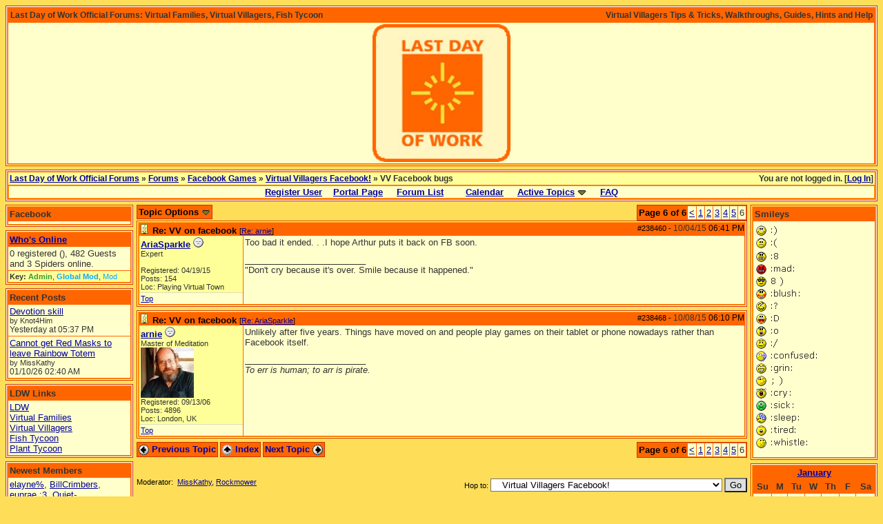

--- FILE ---
content_type: text/html; charset=iso-8859-1
request_url: http://www.ldwforums.com/ubbthreads/ubbthreads.php?ubb=showflat&Number=238468
body_size: 8054
content:

<!DOCTYPE html PUBLIC "-//W3C//DTD XHTML 1.0 Transitional//EN" "http://www.w3.org/TR/xhtml1/DTD/xhtml1-transitional.dtd">
<html xmlns="http://www.w3.org/1999/xhtml" xml:lang="en" lang="en" dir="ltr">
<head>
	<title>VV Facebook bugs - Last Day of Work Official Forums</title>
	<meta name="generator" content="UBB.threads 7.4.1" />
	<meta name="robots" content="index, follow" />
	
	<meta http-equiv="Content-Type" content="text/html; charset=iso-8859-1" />
	<link rel="stylesheet" href="/ubbthreads/styles/common.css?v=7.4.1" type="text/css" />
	<link rel="stylesheet" href="/ubbthreads/styles/LDW_Custom_1226439373.css?v=7.4.1" type="text/css" />
	<link rel="shortcut icon" href="/ubbthreads/images/general/default/favicon.ico" />
	
	<script type="text/javascript">
		// <![CDATA[
		var baseurl		= "/ubbthreads";
		var fullurl		= "http://www.ldwforums.com/ubbthreads";
		var script		= "http://www.ldwforums.com/ubbthreads/ubbthreads.php";
		var imagedir		= "general/default";
		var myUid		= '';
		var submitClicked 	= "Your post is already being submitted.  The submit button is now disabled.";
		var open_block		= new Image();
		open_block.src		= baseurl + "/images/general/default/toggle_open.gif";
		var closed_block	= new Image();
		closed_block.src	= baseurl + "/images/general/default/toggle_closed.gif";
		var loadingpreview	= "Loading Preview...";
		var today		= '20';
		var s_priv		= '';
		// ]]>
	</script>
	<script type="text/javascript" src="/ubbthreads/ubb_js/ubb_jslib.js?v=7.4.1"></script>
	<script type="text/javascript" src="/ubbthreads/ubb_js/image.js?v=7.4.1"></script>
	<script type="text/javascript" src="/ubbthreads/ubb_js/quickquote.js?v=7.4.1"></script>

<style type="text/css">
.post_inner img {
	max-width: 600px;
}
</style>

</head>
<body onclick="if(event.which!=3){clearMenus(event)}" onunload='clearSubmit()'>
<a id="top"></a>


<div id="content">
<script src="http://www.google-analytics.com/urchin.js" type="text/javascript">
</script>
<script type="text/javascript">
_uacct = "UA-4638030-5";
urchinTracker();
</script>
<table width="100%" class="t_outer" cellpadding="0" cellspacing="0">
<tr>
<td>
<table width="100%" class="t_inner" cellpadding="0" cellspacing="1">
<tr>
<td colspan="3" class="category">
<span style="float:right">Virtual Villagers Tips & Tricks, Walkthroughs, Guides, Hints and Help</span>
<span style="float:left">Last Day of Work Official Forums: Virtual Families, Virtual Villagers, Fish Tycoon</span>
</td>
</tr>
<tr>
<td class="alt-1" align="center">
<OBJECT classid="clsid:D27CDB6E-AE6D-11cf-96B8-444553540000"
 
 WIDTH="200" HEIGHT="200">
 <PARAM NAME=movie VALUE="http://ldw.com/images/ft2/LDW_logo_large.png"> <PARAM NAME=quality VALUE=high> <EMBED src="http://ldw.com/images/ft2/LDW_logo_large.png" quality=high bgcolor=#FFFFFF  WIDTH="200" HEIGHT="200" NAME="forums_fadingbanner" ALIGN=""
></EMBED>
</OBJECT>
</td>
</tr>
</table>
</td>
</tr>
</table>


<div id="active_popup" style="display: none;">
	<table class="popup_menu">
		<tr>
			<td class="popup_menu_content"><a href="/ubbthreads/ubbthreads.php?ubb=activetopics&amp;range=7&amp;type=t">Active Topics</a></td>
		</tr>
		<tr>
			<td class="popup_menu_content"><a href="/ubbthreads/ubbthreads.php?ubb=activetopics&amp;range=7&amp;type=p">Active Posts</a></td>
		</tr>
		<tr>
			<td class="popup_menu_content"><a href="/ubbthreads/ubbthreads.php?ubb=activetopics&amp;range=7&amp;type=u">Unanswered Posts</a></td>
		</tr>
	</table>
</div>
<script type="text/javascript">
	registerPopup("active_popup");
</script>



<table align="center" width="100%" cellpadding="0" cellspacing="0">
<tr>
<td>
<table width="100%" class="t_outer" cellpadding="0" cellspacing="0">
<tr>
<td>
<table width="100%" class="t_inner" cellpadding="0" cellspacing="1">
<tr>
<td class="breadcrumbs">
<span style="float:right">You are not logged in. [<a href="/ubbthreads/ubbthreads.php?ubb=login">Log In</a>]
</span>
<span style="float:left">
<a href="/ubbthreads/ubbthreads.php">Last Day of Work Official Forums</a>
 &raquo;  <a href="/ubbthreads/ubbthreads.php?ubb=cfrm">Forums</a> &raquo; <a href="/ubbthreads/ubbthreads.php?ubb=cfrm&amp;c=10">Facebook Games</a> &raquo; <a href="/ubbthreads/ubbthreads.php?ubb=postlist&amp;Board=69&amp;page=1">Virtual Villagers Facebook!</a> &raquo; VV Facebook bugs
</span>
</td>
</tr>
<tr>
<td class="navigation">
<a href="/ubbthreads/ubbthreads.php?ubb=newuser">Register User</a> &nbsp;&nbsp;
<a href="/ubbthreads/ubbthreads.php">Portal Page</a> &nbsp; &nbsp;
<a href="/ubbthreads/ubbthreads.php?ubb=cfrm">Forum List</a> &nbsp;&nbsp;
 &nbsp;&nbsp;&nbsp;
<a href="/ubbthreads/ubbthreads.php?ubb=calendar">Calendar</a> &nbsp;&nbsp;&nbsp;
<span style="cursor: pointer;" id="active_control" onclick="showHideMenu('active_control','active_popup')">
<a href="javascript:void(0);">Active Topics</a>
<img style="vertical-align: middle" src="/ubbthreads/images/general/default/toggle_open.gif" alt="" />
</span> &nbsp;&nbsp;&nbsp;
<a href="/ubbthreads/ubbthreads.php?ubb=faq">FAQ</a>
</td>
</tr>
</table>
</td>
</tr>
</table>


</td>
</tr>
<tr>
<td>
<table width="100%" cellpadding="0" cellspacing="0" style="margin-top: -5px">

<tr><td width="15%" valign="top" class="left_col">

<table width="100%" class="t_outer" cellpadding="0" cellspacing="0">
<tr>
<td>
<table width="100%" class="t_inner" cellpadding="0" cellspacing="1"><tr>
<td class="lefttdheader">
Facebook
</td>
</tr>
<tr>
<td class="leftalt-1">

<script type="text/javascript" src="http://static.ak.connect.facebook.com/connect.php/en_US"></script><script type="text/javascript">FB.init("0a694e35848804744adcac3446252a24");</script><fb:fan profile_id="353617646254" stream="1" connections="0" logobar="1" width="240"></fb:fan>

</td>
</tr>
</table>
</td>
</tr>
</table>


<table width="100%" class="t_outer" cellpadding="0" cellspacing="0">
<tr>
<td>
<table width="100%" class="t_inner" cellpadding="0" cellspacing="1"><tr>
	<td class="lefttdheader"><a href="/ubbthreads/ubbthreads.php?ubb=online">Who's Online</a></td>
</tr>
<tr>
<td class="leftalt-1">
0 registered (), 

482 
Guests and
3 
Spiders online.</td>
</tr>
<tr>
<td class="leftalt-2">
<div class="small">
	<strong>Key:</strong>
	<span class="adminname">Admin</span>,
	<span class="globalmodname">Global Mod</span>,
	<span class="modname">Mod</span>
</div>
</td>
</tr>
</table>
</td>
</tr>
</table>

<table width="100%" class="t_outer" cellpadding="0" cellspacing="0">
<tr>
<td>
<table width="100%" class="t_inner" cellpadding="0" cellspacing="1"><tr>
<td class="lefttdheader">
Recent Posts
</td>
</tr>
<tr>
<td class="leftalt-1" align="left">
<a href="/ubbthreads/ubbthreads.php?ubb=showflat&amp;Number=244055#Post244055">Devotion skill</a>
<br />
<span class="small">
by Knot4Him
<br />
<span class="date">Yesterday at</span> <span class="time">05:37 PM</span>
</span>
</td>
</tr>
<tr>
<td class="leftalt-1" align="left">
<a href="/ubbthreads/ubbthreads.php?ubb=showflat&amp;Number=244054#Post244054">Cannot get Red Masks to leave Rainbow Totem</a>
<br />
<span class="small">
by MissKathy
<br />
<span class="date">01/10/26</span> <span class="time">02:40 AM</span>
</span>
</td>
</tr>
</table>
</td>
</tr>
</table>

<table width="100%" class="t_outer" cellpadding="0" cellspacing="0">
<tr>
<td>
<table width="100%" class="t_inner" cellpadding="0" cellspacing="1"><tr>
<td class="lefttdheader">
LDW Links
</td>
</tr>
<tr>
<td class="leftalt-1">

<A HREF = "http://www.ldw.com/">LDW</A><br>
<A HREF = "http://www.virtualfamilies.com">Virtual Families</A><br>
<A HREF = "http://www.virtualvillagers.com">Virtual Villagers</A><br>
<A HREF = "http://www.ldw.com/fish_tycoon.php">Fish Tycoon</A><br>
<A HREF = "http://www.ldw.com/plant_tycoon.php">Plant Tycoon</A>


</td>
</tr>
</table>
</td>
</tr>
</table>

<table width="100%" class="t_outer" cellpadding="0" cellspacing="0">
<tr>
<td>
<table width="100%" class="t_inner" cellpadding="0" cellspacing="1"><tr>
<td class="lefttdheader">
Newest Members</td>
</tr>
<tr>
<td class="leftalt-1">
<a href="/ubbthreads/ubbthreads.php?ubb=showprofile&amp;User=40825">elayne%</a>, <a href="/ubbthreads/ubbthreads.php?ubb=showprofile&amp;User=40811">BillCrimbers</a>, <a href="/ubbthreads/ubbthreads.php?ubb=showprofile&amp;User=40790">eunrae :3</a>, <a href="/ubbthreads/ubbthreads.php?ubb=showprofile&amp;User=40788">Quiet-Tumbleweed</a>, <a href="/ubbthreads/ubbthreads.php?ubb=showprofile&amp;User=40787">Berniemike</a><br />
30762 Registered Users</td>
</tr>
</table>
</td>
</tr>
</table>

<table width="100%" class="t_outer" cellpadding="0" cellspacing="0">
<tr>
<td>
<table width="100%" class="t_inner" cellpadding="0" cellspacing="1"><tr>
<td class="lefttdheader">
Forum Stats</td>
</tr>
<tr>
<td class="leftalt-1" align="left">
<b>30762</b> Members<br />
<b>78</b> Forums<br />
<b>19415</b> Topics<br />
<b>187024</b> Posts<br />

<br /><div class="small">
Max Online: 2435 @ <span class="date">12/29/25</span> <span class="time">09:52 AM</span>
</div>
</td>
</tr>
</table>
</td>
</tr>
</table>

</td><td valign="top" width="70%" class="body_col">



<div style="float: right;">
<table class="t_standard pagination">
<tr>
<td class="tdheader">Page 6 of 6</td>
<td class="alt-1"><a href="/ubbthreads/ubbthreads.php?ubb=showflat&amp;Number=238468&amp;page=5" title="Go to page 5">&lt;</a></td>
<td class="alt-1"><a href="/ubbthreads/ubbthreads.php?ubb=showflat&amp;Number=238468&amp;page=1" title="Go to page 1">1</a></td>
<td class="alt-1"><a href="/ubbthreads/ubbthreads.php?ubb=showflat&amp;Number=238468&amp;page=2" title="Go to page 2">2</a></td>
<td class="alt-1"><a href="/ubbthreads/ubbthreads.php?ubb=showflat&amp;Number=238468&amp;page=3" title="Go to page 3">3</a></td>
<td class="alt-1"><a href="/ubbthreads/ubbthreads.php?ubb=showflat&amp;Number=238468&amp;page=4" title="Go to page 4">4</a></td>
<td class="alt-1"><a href="/ubbthreads/ubbthreads.php?ubb=showflat&amp;Number=238468&amp;page=5" title="Go to page 5">5</a></td>
<td class="alt-1">6</td>
</tr>
</table>
</div>

<table cellpadding="0" cellspacing="0">
<tr>


<td style="padding-right: 3px;">
<table class="t_standard">
<tr>
<td class="tdheader" style="cursor: pointer" id="options_control" onclick="showHideMenu('options_control','options_popup')">
Topic Options <img style="vertical-align: middle" src="/ubbthreads/images/general/default/toggle_open.gif" alt="" />
</td>
</tr>
</table>

</td>



</tr>
</table>


<div style="clear: both"></div>

<a name="Post238460"></a>


<table width="100%" class="t_outer" cellpadding="0" cellspacing="0">
<tr>
<td>
<table width="100%" class="t_inner" cellpadding="0" cellspacing="1">
<tr>
<td>
<table width="100%" cellspacing="0" cellpadding="0">
<tr>
<td colspan="2" class="subjecttable">
<span class="small" style="float:right">
<span id="number238460">#238460</span> - <span class="date">10/04/15</span> <span class="time">06:41 PM</span>
</span>

<a href="/ubbthreads/ubbthreads.php?ubb=showflat&amp;Number=238460#Post238460"><img src="/ubbthreads/images/icons/default/book.gif" alt="" /></a>
<b>Re: VV on facebook</b>

<span class="small">
[<a href="/ubbthreads/ubbthreads.php?ubb=showflat&amp;Number=238449#Post238449" target="_new"  rel="nofollow">Re: arnie</a>]
</span>
</td>
</tr>
<tr>
<td width="17%" valign="top" class="author-content">
<b><span id="menu_control_238460"><a href="javascript:void(0);" onclick="showHideMenu('menu_control_238460','profile_popup_238460');">AriaSparkle</a> </span></b>
<img src="/ubbthreads/images/moods/default/offline.gif" alt="Offline" title="Offline" />
<br />
<span class="small">
Expert
<br />

<br />
Registered:  04/19/15
<br />
Posts: 154

<br />
Loc:  Playing Virtual Town


</span>
</td>
<td width="83%" class="post-content" valign="top">
<div class="post_inner">
<div id="body0">Too bad it ended. . .I hope Arthur puts it back on FB soon.</div>



<span class="edited-wording"></span>
<div class="signature">
_________________________<br />
&quot;Don't cry because it's over. Smile because it happened.&quot;
</div>
<br />
</div>
</td></tr>
<tr>
<td class="post_top_link" valign="bottom">
<a href="#top">Top</a>
</td>
<td class="post-options" valign="bottom" align="right">






</td>
</tr>


</table>
</td>
</tr>
</table>
</td>
</tr>
</table>




<a name="Post238468"></a>


<table width="100%" class="t_outer" cellpadding="0" cellspacing="0">
<tr>
<td>
<table width="100%" class="t_inner" cellpadding="0" cellspacing="1">
<tr>
<td>
<table width="100%" cellspacing="0" cellpadding="0">
<tr>
<td colspan="2" class="subjecttable">
<span class="small" style="float:right">
<span id="number238468">#238468</span> - <span class="date">10/08/15</span> <span class="time">06:10 PM</span>
</span>

<a href="/ubbthreads/ubbthreads.php?ubb=showflat&amp;Number=238468#Post238468"><img src="/ubbthreads/images/icons/default/book.gif" alt="" /></a>
<b>Re: VV on facebook</b>
<span class="small">
[<a href="/ubbthreads/ubbthreads.php?ubb=showflat&amp;Number=238460#Post238460" target="_new"  rel="nofollow">Re: AriaSparkle</a>]
</span>
</td>
</tr>
<tr>
<td width="17%" valign="top" class="author-content">
<b><span id="menu_control_238468"><a href="javascript:void(0);" onclick="showHideMenu('menu_control_238468','profile_popup_238468');">arnie</a> </span></b>
<img src="/ubbthreads/images/moods/default/offline.gif" alt="Offline" title="Offline" />
<br />
<span class="small">
Master of Meditation
<br />
<img src="http://www.ldwforums.com/new_avatars//7111.jpg" alt="" width="77" height="73" />
<br />
Registered:  09/13/06
<br />
Posts: 4896

<br />
Loc:  London, UK


</span>
</td>
<td width="83%" class="post-content" valign="top">
<div class="post_inner">
<div id="body1">Unlikely after five years. Things have moved on and people play games on their tablet or phone nowadays rather than Facebook itself.</div>



<span class="edited-wording"></span>
<div class="signature">
_________________________<br />
<span style="font-style: italic">To err is human; to arr is pirate.</span><br />
</div>
<br />
</div>
</td></tr>
<tr>
<td class="post_top_link" valign="bottom">
<a href="#top">Top</a>
</td>
<td class="post-options" valign="bottom" align="right">






</td>
</tr>


</table>
</td>
</tr>
</table>
</td>
</tr>
</table>





<div style="float: right;">
<table class="t_standard pagination">
<tr>
<td class="tdheader">Page 6 of 6</td>
<td class="alt-1"><a href="/ubbthreads/ubbthreads.php?ubb=showflat&amp;Number=238468&amp;page=5" title="Go to page 5">&lt;</a></td>
<td class="alt-1"><a href="/ubbthreads/ubbthreads.php?ubb=showflat&amp;Number=238468&amp;page=1" title="Go to page 1">1</a></td>
<td class="alt-1"><a href="/ubbthreads/ubbthreads.php?ubb=showflat&amp;Number=238468&amp;page=2" title="Go to page 2">2</a></td>
<td class="alt-1"><a href="/ubbthreads/ubbthreads.php?ubb=showflat&amp;Number=238468&amp;page=3" title="Go to page 3">3</a></td>
<td class="alt-1"><a href="/ubbthreads/ubbthreads.php?ubb=showflat&amp;Number=238468&amp;page=4" title="Go to page 4">4</a></td>
<td class="alt-1"><a href="/ubbthreads/ubbthreads.php?ubb=showflat&amp;Number=238468&amp;page=5" title="Go to page 5">5</a></td>
<td class="alt-1">6</td>
</tr>
</table>
</div>


<div id="prev-next-links">
<table cellpadding="0" cellspacing="0">
<tr>
<td style="padding-right: 3px;">
<table class="t_standard">
<tr>
<td class="tdheader">
<a href="/ubbthreads/ubbthreads.php?ubb=grabnext&amp;Board=69&amp;mode=showflat&amp;sticky=1&amp;dir=new&amp;posted=1444327841" style="text-decoration: none;" rel="nofollow"><img style="vertical-align: middle" src="/ubbthreads/images/general/default/previous.gif" alt="" />
Previous Topic</a>
</td>
</tr>
</table>
</td>
<td style="padding-right: 3px;">
<table class="t_standard">
<tr>
<td class="tdheader">
<a href="/ubbthreads/ubbthreads.php?ubb=postlist&amp;Board=69&amp;page=" style="text-decoration: none;">
<img style="vertical-align: middle" src="/ubbthreads/images/general/default/all.gif" alt="View All Topics" />
Index</a>
</td>
</tr>
</table>
</td>

<td>
<table class="t_standard">
<tr>
<td class="tdheader">
<a href="/ubbthreads/ubbthreads.php?ubb=grabnext&amp;Board=69&amp;mode=showflat&amp;sticky=1&amp;dir=old&amp;posted=1444327841" style="text-decoration: none;" rel="nofollow">
Next Topic <img style="vertical-align: middle" src="/ubbthreads/images/general/default/next.gif" alt="" />
</a>
</td>
</tr>
</table>
</td>
</tr>
</table>
</div>


<br />


<div id="preview_area" style="display: none;" class="post_inner">
<table width="100%" class="t_outer" cellpadding="0" cellspacing="0">
<tr>
<td>
<table width="100%" class="t_inner" cellpadding="0" cellspacing="1">
<tr>
<td class="tdheader">
Preview
</td>
</tr>
<tr>
<td class="alt-1">
<div id="preview_text">
</div>
</td>
</tr>
</table>
</td>
</tr>
</table>

</div>



<br />
<div style="float: right" class="small">
	
<form method="post" action="/ubbthreads/ubbthreads.php">
<input type="hidden" name="ubb" value="jumper" />
<table cellpadding="0" cellspacing="0">
<tr>
<td>
<label for="board">Hop to:</label>

<select name="board" id="board" class="form-select">
<option value="c:2">General Discussion ------</option><option value="29" >&nbsp;&nbsp;&nbsp;News and Announcements</option><option value="27" >&nbsp;&nbsp;&nbsp;Reviews, Interviews & Awards</option><option value="25" >&nbsp;&nbsp;&nbsp;Introductions</option><option value="4" >&nbsp;&nbsp;&nbsp;General Discussion</option><option value="43" >&nbsp;&nbsp;&nbsp;Developer Feedback Forum</option><option value="30" >&nbsp;&nbsp;&nbsp;Polls</option><option value="c:12">Mobile Games ------</option><option value="91" >&nbsp;&nbsp;&nbsp;Virtual Villagers: Divine Destiny</option><option value="89" >&nbsp;&nbsp;&nbsp;Virtual Families 3: Our Country Home</option><option value="88" >&nbsp;&nbsp;&nbsp;Virtual Villagers: Origins 2</option><option value="87" >&nbsp;&nbsp;&nbsp;Fish Tycoon 2: Virtual Aquarium</option><option value="86" >&nbsp;&nbsp;&nbsp;Virtual Town for iOS and Android</option><option value="c:6">Support Forums ------</option><option value="63" >&nbsp;&nbsp;&nbsp;Technical Issues</option><option value="c:7">Fun Stuff ------</option><option value="26" >&nbsp;&nbsp;&nbsp;Contests</option><option value="36" >&nbsp;&nbsp;&nbsp;Fan Art</option><option value="55" >&nbsp;&nbsp;&nbsp;Fan Fiction</option><option value="56" >&nbsp;&nbsp;&nbsp;&nbsp;&nbsp;&nbsp;Fan Fiction Comments</option><option value="39" >&nbsp;&nbsp;&nbsp;Plant Tycoon Garden Exposition</option><option value="44" >&nbsp;&nbsp;&nbsp;Official Forum Games</option><option value="42" >&nbsp;&nbsp;&nbsp;Off-Topic Discussions</option><option value="54" >&nbsp;&nbsp;&nbsp;&nbsp;&nbsp;&nbsp;Off-Topic Archives</option><option value="c:3">Windows/Mac Games (and Palm/Pocket PC) ------</option><option value="81" >&nbsp;&nbsp;&nbsp;Virtual Families 2: Our Dream House</option><option value="83" >&nbsp;&nbsp;&nbsp;&nbsp;&nbsp;&nbsp;Virtual Families 2 Mod Comments and Discussion</option><option value="70" >&nbsp;&nbsp;&nbsp;Virtual Villagers 5: New Believers</option><option value="60" >&nbsp;&nbsp;&nbsp;Virtual Families</option><option value="65" >&nbsp;&nbsp;&nbsp;&nbsp;&nbsp;&nbsp;Virtual Families Mod Comments and Discussion</option><option value="67" >&nbsp;&nbsp;&nbsp;Virtual Villagers 4: The Tree of Life</option><option value="48" >&nbsp;&nbsp;&nbsp;Virtual Villagers 3: The Secret City</option><option value="32" >&nbsp;&nbsp;&nbsp;Virtual Villagers 2: The Lost Children</option><option value="11" >&nbsp;&nbsp;&nbsp;Virtual Villagers 1: A New Home / Village Sim</option><option value="7" >&nbsp;&nbsp;&nbsp;Fish Tycoon</option><option value="40" >&nbsp;&nbsp;&nbsp;Fish Tycoon (Nintendo DS)</option><option value="6" >&nbsp;&nbsp;&nbsp;Plant Tycoon</option><option value="1" >&nbsp;&nbsp;&nbsp;Little Pocket Pet (Palm OS)</option><option value="5" >&nbsp;&nbsp;&nbsp;LDW's Casino Games</option><option value="c:9">iOS Games ------</option><option value="80" >&nbsp;&nbsp;&nbsp;Virtual Families 2 for iOS</option><option value="78" >&nbsp;&nbsp;&nbsp;Virtual Villagers Origins for iOS</option><option value="77" >&nbsp;&nbsp;&nbsp;Virtual Villagers 5 for iOS</option><option value="72" >&nbsp;&nbsp;&nbsp;Virtual Villagers 4 for iOS</option><option value="64" >&nbsp;&nbsp;&nbsp;Virtual Families for iOS</option><option value="66" >&nbsp;&nbsp;&nbsp;Virtual Villagers 3 for iOS</option><option value="59" >&nbsp;&nbsp;&nbsp;Virtual Villagers 2 for iOS</option><option value="58" >&nbsp;&nbsp;&nbsp;Fish Tycoon for iOS</option><option value="73" >&nbsp;&nbsp;&nbsp;Plant Tycoon for iOS</option><option value="57" >&nbsp;&nbsp;&nbsp;Virtual Villagers for iOS</option><option value="c:11">Android Games ------</option><option value="90" >&nbsp;&nbsp;&nbsp;Virtual Villagers 6 Beta Test</option><option value="84" >&nbsp;&nbsp;&nbsp;Virtual Families 2 for Android</option><option value="85" >&nbsp;&nbsp;&nbsp;Virtual Villagers Origins for Android</option><option value="79" >&nbsp;&nbsp;&nbsp;Virtual Villagers 4 for Android</option><option value="76" >&nbsp;&nbsp;&nbsp;Virtual Villagers 2 for Android</option><option value="74" >&nbsp;&nbsp;&nbsp;Virtual Families for Android</option><option value="75" >&nbsp;&nbsp;&nbsp;Fish Tycoon for Android</option><option value="c:10">Facebook Games ------</option><option value="69" selected="selected">&nbsp;&nbsp;&nbsp;Virtual Villagers Facebook!</option><option value="c:4">The Guides ------</option><option value="62" >&nbsp;&nbsp;&nbsp;Virtual Families Guide</option><option value="49" >&nbsp;&nbsp;&nbsp;Virtual Villagers 3: The Secret City Guide</option><option value="22" >&nbsp;&nbsp;&nbsp;Plant Tycoon Guide</option><option value="34" >&nbsp;&nbsp;&nbsp;Virtual Villagers 2: The Lost Children Guide</option><option value="24" >&nbsp;&nbsp;&nbsp;Virtual Villagers 1: A New Home Guide</option><option value="19" >&nbsp;&nbsp;&nbsp;Village Sim Guide</option><option value="18" >&nbsp;&nbsp;&nbsp;Fish Tycoon Guide</option><option value="c:8">Game Mods ------</option><option value="82" >&nbsp;&nbsp;&nbsp;Virtual Families 2 Mods</option><option value="61" >&nbsp;&nbsp;&nbsp;Virtual Families Mods</option><option value="71" >&nbsp;&nbsp;&nbsp;VV5 Mods</option><option value="68" >&nbsp;&nbsp;&nbsp;VV4 Mods</option><option value="52" >&nbsp;&nbsp;&nbsp;VV3 Mods</option><option value="51" >&nbsp;&nbsp;&nbsp;VV2 Mods</option><option value="50" >&nbsp;&nbsp;&nbsp;VV1 Mods</option><option value="53" >&nbsp;&nbsp;&nbsp;Plant Tycoon Mods</option>
</select>
<input type="submit" name="Jump" value="Go" class="form-button" />
</td>
</tr>
</table>
</form>

</div>
	<div class="small">
		Moderator: &nbsp;<a href="/ubbthreads/ubbthreads.php?ubb=showprofile&amp;User=27606" rel="nofollow">MissKathy</a>, <a href="/ubbthreads/ubbthreads.php?ubb=showprofile&amp;User=17498" rel="nofollow">Rockmower</a>&nbsp;
	</div>

<div id="options_popup" style="display: none;"><table class="popup_menu">

<tr><td class="popup_menu_content"><a target="_blank" href="/ubbthreads/ubbthreads.php?ubb=printthread&amp;Board=69&amp;main=20527&amp;type=thread" rel="nofollow">Print Topic</a></td></tr>
<tr><td class="popup_menu_content">
<a href="/ubbthreads/ubbthreads.php?ubb=showthreaded&amp;Number=238468&amp;an=" rel="nofollow">Switch to Threaded Mode</a>
</td></tr>
</table></div>

<script type="text/javascript">registerPopup("options_popup");</script>



<div id="profile_popup_238460" style="display: none;"><table class="popup_menu"><tr><td class="popup_menu_content"><a href="/ubbthreads/ubbthreads.php?ubb=showprofile&amp;User=37060" rel="nofollow">View profile</a></td></tr><tr><td class="popup_menu_content"><a href="/ubbthreads/ubbthreads.php?ubb=sendprivate&amp;User=37060" rel="nofollow">Send a PM</a></td></tr><tr><td class="popup_menu_content"><a href="/ubbthreads/ubbthreads.php?ubb=addfavuser&amp;User=37060&amp;n=238460&amp;p=6&amp;f=6" rel="nofollow">Add to your Watched Users</a></td></tr><tr><td class="popup_menu_content"><a href="/ubbthreads/ubbthreads.php?ubb=userposts&amp;id=37060" rel="nofollow">View posts</a></td></tr></table></div><script type="text/javascript">registerPopup("profile_popup_238460"); </script><div id="profile_popup_238468" style="display: none;"><table class="popup_menu"><tr><td class="popup_menu_content"><a href="/ubbthreads/ubbthreads.php?ubb=showprofile&amp;User=7111" rel="nofollow">View profile</a></td></tr><tr><td class="popup_menu_content"><a href="/ubbthreads/ubbthreads.php?ubb=sendprivate&amp;User=7111" rel="nofollow">Send a PM</a></td></tr><tr><td class="popup_menu_content"><a href="/ubbthreads/ubbthreads.php?ubb=addfavuser&amp;User=7111&amp;n=238468&amp;p=6&amp;f=6" rel="nofollow">Add to your Watched Users</a></td></tr><tr><td class="popup_menu_content"><a href="/ubbthreads/ubbthreads.php?ubb=userposts&amp;id=7111" rel="nofollow">View posts</a></td></tr></table></div><script type="text/javascript">registerPopup("profile_popup_238468"); </script>

</td>
<td width="15%" valign="top" class="right_col">

<table width="100%" class="t_outer" cellpadding="0" cellspacing="0">
<tr>
<td>
<table width="100%" class="t_inner" cellpadding="0" cellspacing="1"><tr>
<td class="righttdheader">
Smileys
</td>
</tr>
<tr>
<td class="rightalt-1">

<img src="http://www.ldwforums.com/forums_images/shoutboxsmileys.gif" border="0">

</td>
</tr>
</table>
</td>
</tr>
</table>

<div id="island_calendar">
<table width="100%" class="t_outer" cellpadding="0" cellspacing="0">
<tr>
<td>
<table width="100%" class="t_inner" cellpadding="0" cellspacing="1"><tr>
<td class="righttdheader" colspan="7">
<a href="/ubbthreads/ubbthreads.php?ubb=calendar">January</a>
</td>
</tr>
<tr>
<td class="righttdheader">
Su</td>
<td class="righttdheader">
M</td>
<td class="righttdheader">
Tu</td>
<td class="righttdheader">
W</td>
<td class="righttdheader">
Th</td>
<td class="righttdheader">
F</td>
<td class="righttdheader">
Sa</td>
</tr>

<tr>
<td class="rightalt-1"> 
</td>
<td class="rightalt-1"> 
</td>
<td class="rightalt-1"> 
</td>
<td class="rightalt-1"> 
</td>
<td class="rightalt-1"> 
	<a href="/ubbthreads/ubbthreads.php?ubb=showday&amp;day=1&amp;month=1&amp;year=2026">	<span id="day1" title="Birthday: SpdrGrl 
Birthday: mrspockfan 
Birthday: MsToniD 
Birthday: Honig 
Birthday: elf1988 
">1</span>
	</a></td>
<td class="rightalt-1"> 
	<a href="/ubbthreads/ubbthreads.php?ubb=showday&amp;day=2&amp;month=1&amp;year=2026">	<span id="day2" title="Birthday: slowoman 
Birthday: Sallie 
Birthday: JsF 
Birthday: anjelise 
Birthday: ksweitzer 
Birthday: kitty128 
Birthday: chicogirl91 
Birthday: cupcakeluver 
">2</span>
	</a></td>
<td class="rightalt-1"> 
	<a href="/ubbthreads/ubbthreads.php?ubb=showday&amp;day=3&amp;month=1&amp;year=2026">	<span id="day3" title="Birthday: idonails 
Birthday: ittakesavillage 
Birthday: DawnieZeee 
Birthday: joplinn 
Birthday: magentarain 
Birthday: Spike 
Birthday: xcrazyskittlesx 
Birthday: Ciah 
Birthday: 123isolagirl 
">3</span>
	</a></td>
</tr>
<tr>
<td class="rightalt-1"> 
	<a href="/ubbthreads/ubbthreads.php?ubb=showday&amp;day=4&amp;month=1&amp;year=2026">	<span id="day4" title="Birthday: chickey7424 
Birthday: K.A.M.I. 
Birthday: GabiMarga 
Birthday: cyclone65 
Birthday: TheLisaRosa 
Birthday: BanTam 
Birthday: possiblyjaded 
">4</span>
	</a></td>
<td class="rightalt-1"> 
	<a href="/ubbthreads/ubbthreads.php?ubb=showday&amp;day=5&amp;month=1&amp;year=2026">	<span id="day5" title="Birthday: skyerochelle 
Birthday: Jay_Firestorm 
Birthday: Starburst 
Birthday: Ziaw 
Birthday: Phantom_Flame 
">5</span>
	</a></td>
<td class="rightalt-1"> 
	<a href="/ubbthreads/ubbthreads.php?ubb=showday&amp;day=6&amp;month=1&amp;year=2026">	<span id="day6" title="Birthday: Mike1944 
Birthday: Borg 
Birthday: Mutte 
Birthday: OzWomanMN 
Birthday: Amanda1681 
">6</span>
	</a></td>
<td class="rightalt-1"> 
	<a href="/ubbthreads/ubbthreads.php?ubb=showday&amp;day=7&amp;month=1&amp;year=2026">	<span id="day7" title="Birthday: Terri 
Birthday: TANKGERL 
Birthday: ezza 
Birthday: qwerty 
">7</span>
	</a></td>
<td class="rightalt-1"> 
	<a href="/ubbthreads/ubbthreads.php?ubb=showday&amp;day=8&amp;month=1&amp;year=2026">	<span id="day8" title="Birthday: aila 
Birthday: Satirist 
Birthday: Liatha 
Birthday: tracy1872 
Birthday: Island_neni 
Birthday: PrettyKitty97 
Birthday: vv3isawesome 
">8</span>
	</a></td>
<td class="rightalt-1"> 
	<a href="/ubbthreads/ubbthreads.php?ubb=showday&amp;day=9&amp;month=1&amp;year=2026">	<span id="day9" title="Birthday: Hera 
Birthday: Blessyngs 
Birthday: Tinkertoy63 
Birthday: meg37 
Birthday: aezlyn 
Birthday: tycoonmom 
">9</span>
	</a></td>
<td class="rightalt-1"> 
	<a href="/ubbthreads/ubbthreads.php?ubb=showday&amp;day=10&amp;month=1&amp;year=2026">	<span id="day10" title="Birthday: parcay 
Birthday: dickymint48 
Birthday: richst99 
Birthday: Ozirus 
Birthday: hippie girl 
Birthday: mandaly 
Birthday: Drucilla 
Birthday: ShadowMist 
">10</span>
	</a></td>
</tr>
<tr>
<td class="rightalt-1"> 
	<a href="/ubbthreads/ubbthreads.php?ubb=showday&amp;day=11&amp;month=1&amp;year=2026">	<span id="day11" title="Birthday: ZitaRose 
Birthday: PhillipEarl 
Birthday: minminsmommy 
Birthday: Zag 
Birthday: shaney 
Birthday: Hydra14 
">11</span>
	</a></td>
<td class="rightalt-1"> 
	<a href="/ubbthreads/ubbthreads.php?ubb=showday&amp;day=12&amp;month=1&amp;year=2026">	<span id="day12" title="Birthday: Eliyse 
Birthday: carolann 
Birthday: dawncooke1 
Birthday: precious_jules81 
">12</span>
	</a></td>
<td class="rightalt-1"> 
	<a href="/ubbthreads/ubbthreads.php?ubb=showday&amp;day=13&amp;month=1&amp;year=2026">	<span id="day13" title="Birthday: lisa pounders 
Birthday: mel 
Birthday: 22Elle 
Birthday: jiejie 
Birthday: TATTOOED1ONE 
Birthday: TutuiFlower 
">13</span>
	</a></td>
<td class="rightalt-1"> 
	<a href="/ubbthreads/ubbthreads.php?ubb=showday&amp;day=14&amp;month=1&amp;year=2026">	<span id="day14" title="Birthday: auntiekim 
Birthday: linda27 
Birthday: sonia 
Birthday: DancingIris 
Birthday: CherriSun 
">14</span>
	</a></td>
<td class="rightalt-1"> 
	<a href="/ubbthreads/ubbthreads.php?ubb=showday&amp;day=15&amp;month=1&amp;year=2026">	<span id="day15" title="Birthday: Jackeylegs 
Birthday: dulce115 
Birthday: kirkless 
Birthday: bodeia 
Birthday: Rudi 
Birthday: Sephrenia 
Birthday: Felice 
Birthday: sandra8514 
">15</span>
	</a></td>
<td class="rightalt-1"> 
	<a href="/ubbthreads/ubbthreads.php?ubb=showday&amp;day=16&amp;month=1&amp;year=2026">	<span id="day16" title="Birthday: ppiper 
Birthday: Tian 
">16</span>
	</a></td>
<td class="rightalt-1"> 
	<a href="/ubbthreads/ubbthreads.php?ubb=showday&amp;day=17&amp;month=1&amp;year=2026">	<span id="day17" title="Birthday: Gramma 
Birthday: Murlynne117 
Birthday: ladywew 
Birthday: FunMom 
Birthday: sh221bbaker 
Birthday: Amely 
Birthday: loinette 
Birthday: skye 
Birthday: VVLolla*2 
">17</span>
	</a></td>
</tr>
<tr>
<td class="rightalt-1"> 
	<a href="/ubbthreads/ubbthreads.php?ubb=showday&amp;day=18&amp;month=1&amp;year=2026">	<span id="day18" title="Birthday: charleecee 
Birthday: SpecialPrincess 
Birthday: birdcrazy 
Birthday: andy38 
Birthday: Jochalm 
Birthday: Giovanni D. 
Birthday: Sarahhh 
">18</span>
	</a></td>
<td class="rightalt-1"> 
	<a href="/ubbthreads/ubbthreads.php?ubb=showday&amp;day=19&amp;month=1&amp;year=2026">	<span id="day19" title="Birthday: Mandarina 
Birthday: betts 
Birthday: ladygill 
Birthday: Yogibear 
Birthday: Terina 
Birthday: Miyazaki 
Birthday: grasshopper 
Birthday: cocacolie1245 
">19</span>
	</a></td>
<td class="rightalt-1"> 
	<a href="/ubbthreads/ubbthreads.php?ubb=showday&amp;day=20&amp;month=1&amp;year=2026">	<span id="day20" title="Birthday: MsAtx 
Birthday: ktippie 
Birthday: kat_fever78 
Birthday: Libby7907 
Birthday: Terrastar 
Birthday: VirtualVanessa 
">20</span>
	</a></td>
<td class="rightalt-1"> 
	<a href="/ubbthreads/ubbthreads.php?ubb=showday&amp;day=21&amp;month=1&amp;year=2026">	<span id="day21" title="Birthday: spdytypr88 
Birthday: feuke 
Birthday: Belem1977 
Birthday: Nighthawk25 
">21</span>
	</a></td>
<td class="rightalt-1"> 
	<a href="/ubbthreads/ubbthreads.php?ubb=showday&amp;day=22&amp;month=1&amp;year=2026">	<span id="day22" title="Birthday: beccajane 
Birthday: JazzieG 
Birthday: Eileen71 
Birthday: mama_1988 
">22</span>
	</a></td>
<td class="rightalt-1"> 
	<a href="/ubbthreads/ubbthreads.php?ubb=showday&amp;day=23&amp;month=1&amp;year=2026">	<span id="day23" title="Birthday: Snowbunny81 
Birthday: BIGFLOW 
Birthday: seremela 
Birthday: Mewblast 
">23</span>
	</a></td>
<td class="rightalt-1"> 
	<a href="/ubbthreads/ubbthreads.php?ubb=showday&amp;day=24&amp;month=1&amp;year=2026">	<span id="day24" title="Birthday: teddys 
Birthday: Jessieboogie 
Birthday: Trista 
">24</span>
	</a></td>
</tr>
<tr>
<td class="rightalt-1"> 
	<a href="/ubbthreads/ubbthreads.php?ubb=showday&amp;day=25&amp;month=1&amp;year=2026">	<span id="day25" title="Birthday: Lechi 
Birthday: carmey7 
Birthday: fastphil 
Birthday: sabtc 
Birthday: zz449944 
Birthday: cola village 
">25</span>
	</a></td>
<td class="rightalt-1"> 
	<a href="/ubbthreads/ubbthreads.php?ubb=showday&amp;day=26&amp;month=1&amp;year=2026">	<span id="day26" title="Birthday: firegirl 
Birthday: bedbuga 
Birthday: Victoria Ione 
Birthday: Love4Lunar 
">26</span>
	</a></td>
<td class="rightalt-1"> 
	<a href="/ubbthreads/ubbthreads.php?ubb=showday&amp;day=27&amp;month=1&amp;year=2026">	<span id="day27" title="Birthday: Autumnleaf27 
Birthday: Vampire 
">27</span>
	</a></td>
<td class="rightalt-1"> 
	<a href="/ubbthreads/ubbthreads.php?ubb=showday&amp;day=28&amp;month=1&amp;year=2026">	<span id="day28" title="Birthday: ~Flo~ 
Birthday: keishanme 
Birthday: Nonnie 
Birthday: SweetWhisper 
Birthday: Uniqueblue 
Birthday: Hazardous 
Birthday: 501105 
Birthday: Hot2trot 
">28</span>
	</a></td>
<td class="rightalt-1"> 
	<a href="/ubbthreads/ubbthreads.php?ubb=showday&amp;day=29&amp;month=1&amp;year=2026">	<span id="day29" title="Birthday: Vict0ria 
Birthday: TexasLady 
">29</span>
	</a></td>
<td class="rightalt-1"> 
	<a href="/ubbthreads/ubbthreads.php?ubb=showday&amp;day=30&amp;month=1&amp;year=2026">	<span id="day30" title="Birthday: Skylark 
Birthday: Lark73 
Birthday: Survivor22 
">30</span>
	</a></td>
<td class="rightalt-1"> 
	<a href="/ubbthreads/ubbthreads.php?ubb=showday&amp;day=31&amp;month=1&amp;year=2026">	<span id="day31" title="Birthday: TurtleKrazyLady 
Birthday: blackwidow 
Birthday: msnana 
Birthday: Candekissez 
">31</span>
	</a></td>
</tr>
</table>
</td>
</tr>
</table>
</div>

<script language="javascript" type="text/javascript">
// <![CDATA[
day = get_object("day" + today);
currenttitle = day.title;
day.title = "Today\n" + currenttitle;
day.className = "standouttext";
// ]]>
</script> 
<table width="100%" class="t_outer" cellpadding="0" cellspacing="0">
<tr>
<td>
<table width="100%" class="t_inner" cellpadding="0" cellspacing="1"><tr>
<td class="righttdheader">
Arthur on Twitter
</td>
</tr>
<tr>
<td class="rightalt-1">
<div id="twitter_div">
<ul id="twitter_update_list"></ul>
<a href="http://twitter.com/LastDayOfWork" id="twitter-link" style="display:block;text-align:right;">follow me on Twitter</a>
</div>
<script type="text/javascript" src="http://twitter.com/javascripts/blogger.js"></script>
<script type="text/javascript" src="http://twitter.com/statuses/user_timeline/LastDayOfWork.json?callback=twitterCallback2&amp;count=7"></script>
</td>
</tr>
</table>
</td>
</tr>
</table>


</td></tr>
</table>

</td>
</tr>
<tr>
<td>

<table width="100%" class="t_outer" cellpadding="0" cellspacing="0">
<tr>
<td>
<table width="100%" class="t_inner" cellpadding="0" cellspacing="1">
<tr>
<td class="footer" align="left">
<table width="100%" cellpadding="0" cellspacing="0">
<tr>
<td width="60%">
<a href="/ubbthreads/ubbthreads.php?ubb=markallread">Mark all read</a>
<form method="post" action="" name="prefs">
<input type="hidden" name="curl" value="http%3A%2F%2Fwww.ldwforums.com%2Fubbthreads%2Fubbthreads.php%3Fubb%3Dshowflat%26Number%3D238468" />
<select name='style' onchange="changePrefs('style',this.form.style.value);" class='form-input'><optgroup label='Style Chooser'><option value='0'>Default Style</option><option value='2'>Jazzo's_style</option><option selected='selected' value='3'>LDW_Custom</option><option value='1'>ubbthreads</option></optgroup></select> 
</form>
</td>
<td align="right" width="40%">
<a href="https://ldw.zendesk.com">Contact Us</a>
&middot;
<a href="http://www.lastdayofwork.com">Last Day of Work Main Site</a>
&middot;
<a href="#top">Top</a>
</td>
</tr>
</table>
</td>
</tr>
</table>
</td>
</tr>
</table>

<br />

</td>
</tr>
</table>

<script src="http://www.google-analytics.com/urchin.js" type="text/javascript">
</script>
<script type="text/javascript">
_uacct = "UA-4638030-5";
urchinTracker();
</script>

</div>
<div id="footer" align="center" class="small">
Generated in 0.064 seconds in which 0.023 seconds were spent on a total of 14 queries. Zlib compression disabled.<br /><a href="http://www.ubbcentral.com/" target="_blank">Powered by UBB.threads&trade; 7.4.1</a>
<a href="https://www.okcomic.net/" target="_blank">okÂþ»­¾W</a>
</div>
</div>


</body>
</html>
